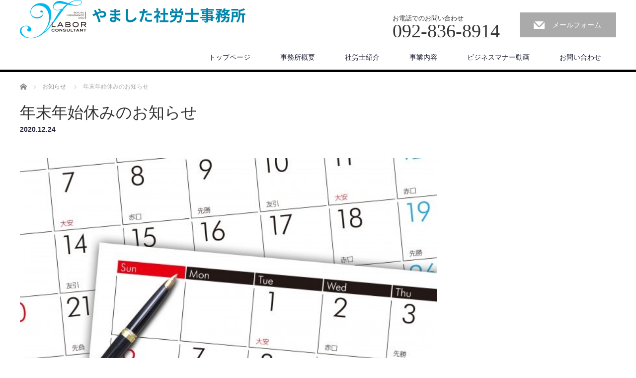

--- FILE ---
content_type: text/html; charset=UTF-8
request_url: https://sr-yamashita.jp/news/%E5%B9%B4%E6%9C%AB%E5%B9%B4%E5%A7%8B%E4%BC%91%E3%81%BF%E3%81%AE%E3%81%8A%E7%9F%A5%E3%82%89%E3%81%9B/
body_size: 9016
content:
<!DOCTYPE html>
<html lang="ja">
<head>


<meta charset="UTF-8">
<meta name="viewport" content="width=1200">
<!--[if IE]><meta http-equiv="X-UA-Compatible" content="IE=edge,chrome=1"><![endif]-->
<title>年末年始休みのお知らせ | やました社労士事務所</title>
<meta name="description" content="弊所の年末年始休みは12月26日から1月3日までとさせていただきます。営業は1月4日（月）からとなります。ご不便をおかけいたしますが、よろしくお願い致します。">
<link rel="pingback" href="https://sr-yamashita.jp/common/xmlrpc.php">
<meta name='robots' content='max-image-preview:large' />
<link rel="alternate" type="application/rss+xml" title="やました社労士事務所 &raquo; フィード" href="https://sr-yamashita.jp/feed/" />
<link rel="alternate" type="application/rss+xml" title="やました社労士事務所 &raquo; コメントフィード" href="https://sr-yamashita.jp/comments/feed/" />
<link rel="alternate" title="oEmbed (JSON)" type="application/json+oembed" href="https://sr-yamashita.jp/wp-json/oembed/1.0/embed?url=https%3A%2F%2Fsr-yamashita.jp%2Fnews%2F%25e5%25b9%25b4%25e6%259c%25ab%25e5%25b9%25b4%25e5%25a7%258b%25e4%25bc%2591%25e3%2581%25bf%25e3%2581%25ae%25e3%2581%258a%25e7%259f%25a5%25e3%2582%2589%25e3%2581%259b%2F" />
<link rel="alternate" title="oEmbed (XML)" type="text/xml+oembed" href="https://sr-yamashita.jp/wp-json/oembed/1.0/embed?url=https%3A%2F%2Fsr-yamashita.jp%2Fnews%2F%25e5%25b9%25b4%25e6%259c%25ab%25e5%25b9%25b4%25e5%25a7%258b%25e4%25bc%2591%25e3%2581%25bf%25e3%2581%25ae%25e3%2581%258a%25e7%259f%25a5%25e3%2582%2589%25e3%2581%259b%2F&#038;format=xml" />
		<!-- This site uses the Google Analytics by MonsterInsights plugin v9.2.4 - Using Analytics tracking - https://www.monsterinsights.com/ -->
		<!-- Note: MonsterInsights is not currently configured on this site. The site owner needs to authenticate with Google Analytics in the MonsterInsights settings panel. -->
					<!-- No tracking code set -->
				<!-- / Google Analytics by MonsterInsights -->
		<style id='wp-img-auto-sizes-contain-inline-css' type='text/css'>
img:is([sizes=auto i],[sizes^="auto," i]){contain-intrinsic-size:3000px 1500px}
/*# sourceURL=wp-img-auto-sizes-contain-inline-css */
</style>
<link rel='stylesheet' id='style-css' href='https://sr-yamashita.jp/common/wp-content/themes/law_tcd031/style.css?ver=3.4' type='text/css' media='screen' />
<style id='wp-emoji-styles-inline-css' type='text/css'>

	img.wp-smiley, img.emoji {
		display: inline !important;
		border: none !important;
		box-shadow: none !important;
		height: 1em !important;
		width: 1em !important;
		margin: 0 0.07em !important;
		vertical-align: -0.1em !important;
		background: none !important;
		padding: 0 !important;
	}
/*# sourceURL=wp-emoji-styles-inline-css */
</style>
<style id='wp-block-library-inline-css' type='text/css'>
:root{--wp-block-synced-color:#7a00df;--wp-block-synced-color--rgb:122,0,223;--wp-bound-block-color:var(--wp-block-synced-color);--wp-editor-canvas-background:#ddd;--wp-admin-theme-color:#007cba;--wp-admin-theme-color--rgb:0,124,186;--wp-admin-theme-color-darker-10:#006ba1;--wp-admin-theme-color-darker-10--rgb:0,107,160.5;--wp-admin-theme-color-darker-20:#005a87;--wp-admin-theme-color-darker-20--rgb:0,90,135;--wp-admin-border-width-focus:2px}@media (min-resolution:192dpi){:root{--wp-admin-border-width-focus:1.5px}}.wp-element-button{cursor:pointer}:root .has-very-light-gray-background-color{background-color:#eee}:root .has-very-dark-gray-background-color{background-color:#313131}:root .has-very-light-gray-color{color:#eee}:root .has-very-dark-gray-color{color:#313131}:root .has-vivid-green-cyan-to-vivid-cyan-blue-gradient-background{background:linear-gradient(135deg,#00d084,#0693e3)}:root .has-purple-crush-gradient-background{background:linear-gradient(135deg,#34e2e4,#4721fb 50%,#ab1dfe)}:root .has-hazy-dawn-gradient-background{background:linear-gradient(135deg,#faaca8,#dad0ec)}:root .has-subdued-olive-gradient-background{background:linear-gradient(135deg,#fafae1,#67a671)}:root .has-atomic-cream-gradient-background{background:linear-gradient(135deg,#fdd79a,#004a59)}:root .has-nightshade-gradient-background{background:linear-gradient(135deg,#330968,#31cdcf)}:root .has-midnight-gradient-background{background:linear-gradient(135deg,#020381,#2874fc)}:root{--wp--preset--font-size--normal:16px;--wp--preset--font-size--huge:42px}.has-regular-font-size{font-size:1em}.has-larger-font-size{font-size:2.625em}.has-normal-font-size{font-size:var(--wp--preset--font-size--normal)}.has-huge-font-size{font-size:var(--wp--preset--font-size--huge)}.has-text-align-center{text-align:center}.has-text-align-left{text-align:left}.has-text-align-right{text-align:right}.has-fit-text{white-space:nowrap!important}#end-resizable-editor-section{display:none}.aligncenter{clear:both}.items-justified-left{justify-content:flex-start}.items-justified-center{justify-content:center}.items-justified-right{justify-content:flex-end}.items-justified-space-between{justify-content:space-between}.screen-reader-text{border:0;clip-path:inset(50%);height:1px;margin:-1px;overflow:hidden;padding:0;position:absolute;width:1px;word-wrap:normal!important}.screen-reader-text:focus{background-color:#ddd;clip-path:none;color:#444;display:block;font-size:1em;height:auto;left:5px;line-height:normal;padding:15px 23px 14px;text-decoration:none;top:5px;width:auto;z-index:100000}html :where(.has-border-color){border-style:solid}html :where([style*=border-top-color]){border-top-style:solid}html :where([style*=border-right-color]){border-right-style:solid}html :where([style*=border-bottom-color]){border-bottom-style:solid}html :where([style*=border-left-color]){border-left-style:solid}html :where([style*=border-width]){border-style:solid}html :where([style*=border-top-width]){border-top-style:solid}html :where([style*=border-right-width]){border-right-style:solid}html :where([style*=border-bottom-width]){border-bottom-style:solid}html :where([style*=border-left-width]){border-left-style:solid}html :where(img[class*=wp-image-]){height:auto;max-width:100%}:where(figure){margin:0 0 1em}html :where(.is-position-sticky){--wp-admin--admin-bar--position-offset:var(--wp-admin--admin-bar--height,0px)}@media screen and (max-width:600px){html :where(.is-position-sticky){--wp-admin--admin-bar--position-offset:0px}}

/*# sourceURL=wp-block-library-inline-css */
</style><style id='global-styles-inline-css' type='text/css'>
:root{--wp--preset--aspect-ratio--square: 1;--wp--preset--aspect-ratio--4-3: 4/3;--wp--preset--aspect-ratio--3-4: 3/4;--wp--preset--aspect-ratio--3-2: 3/2;--wp--preset--aspect-ratio--2-3: 2/3;--wp--preset--aspect-ratio--16-9: 16/9;--wp--preset--aspect-ratio--9-16: 9/16;--wp--preset--color--black: #000000;--wp--preset--color--cyan-bluish-gray: #abb8c3;--wp--preset--color--white: #ffffff;--wp--preset--color--pale-pink: #f78da7;--wp--preset--color--vivid-red: #cf2e2e;--wp--preset--color--luminous-vivid-orange: #ff6900;--wp--preset--color--luminous-vivid-amber: #fcb900;--wp--preset--color--light-green-cyan: #7bdcb5;--wp--preset--color--vivid-green-cyan: #00d084;--wp--preset--color--pale-cyan-blue: #8ed1fc;--wp--preset--color--vivid-cyan-blue: #0693e3;--wp--preset--color--vivid-purple: #9b51e0;--wp--preset--gradient--vivid-cyan-blue-to-vivid-purple: linear-gradient(135deg,rgb(6,147,227) 0%,rgb(155,81,224) 100%);--wp--preset--gradient--light-green-cyan-to-vivid-green-cyan: linear-gradient(135deg,rgb(122,220,180) 0%,rgb(0,208,130) 100%);--wp--preset--gradient--luminous-vivid-amber-to-luminous-vivid-orange: linear-gradient(135deg,rgb(252,185,0) 0%,rgb(255,105,0) 100%);--wp--preset--gradient--luminous-vivid-orange-to-vivid-red: linear-gradient(135deg,rgb(255,105,0) 0%,rgb(207,46,46) 100%);--wp--preset--gradient--very-light-gray-to-cyan-bluish-gray: linear-gradient(135deg,rgb(238,238,238) 0%,rgb(169,184,195) 100%);--wp--preset--gradient--cool-to-warm-spectrum: linear-gradient(135deg,rgb(74,234,220) 0%,rgb(151,120,209) 20%,rgb(207,42,186) 40%,rgb(238,44,130) 60%,rgb(251,105,98) 80%,rgb(254,248,76) 100%);--wp--preset--gradient--blush-light-purple: linear-gradient(135deg,rgb(255,206,236) 0%,rgb(152,150,240) 100%);--wp--preset--gradient--blush-bordeaux: linear-gradient(135deg,rgb(254,205,165) 0%,rgb(254,45,45) 50%,rgb(107,0,62) 100%);--wp--preset--gradient--luminous-dusk: linear-gradient(135deg,rgb(255,203,112) 0%,rgb(199,81,192) 50%,rgb(65,88,208) 100%);--wp--preset--gradient--pale-ocean: linear-gradient(135deg,rgb(255,245,203) 0%,rgb(182,227,212) 50%,rgb(51,167,181) 100%);--wp--preset--gradient--electric-grass: linear-gradient(135deg,rgb(202,248,128) 0%,rgb(113,206,126) 100%);--wp--preset--gradient--midnight: linear-gradient(135deg,rgb(2,3,129) 0%,rgb(40,116,252) 100%);--wp--preset--font-size--small: 13px;--wp--preset--font-size--medium: 20px;--wp--preset--font-size--large: 36px;--wp--preset--font-size--x-large: 42px;--wp--preset--spacing--20: 0.44rem;--wp--preset--spacing--30: 0.67rem;--wp--preset--spacing--40: 1rem;--wp--preset--spacing--50: 1.5rem;--wp--preset--spacing--60: 2.25rem;--wp--preset--spacing--70: 3.38rem;--wp--preset--spacing--80: 5.06rem;--wp--preset--shadow--natural: 6px 6px 9px rgba(0, 0, 0, 0.2);--wp--preset--shadow--deep: 12px 12px 50px rgba(0, 0, 0, 0.4);--wp--preset--shadow--sharp: 6px 6px 0px rgba(0, 0, 0, 0.2);--wp--preset--shadow--outlined: 6px 6px 0px -3px rgb(255, 255, 255), 6px 6px rgb(0, 0, 0);--wp--preset--shadow--crisp: 6px 6px 0px rgb(0, 0, 0);}:where(.is-layout-flex){gap: 0.5em;}:where(.is-layout-grid){gap: 0.5em;}body .is-layout-flex{display: flex;}.is-layout-flex{flex-wrap: wrap;align-items: center;}.is-layout-flex > :is(*, div){margin: 0;}body .is-layout-grid{display: grid;}.is-layout-grid > :is(*, div){margin: 0;}:where(.wp-block-columns.is-layout-flex){gap: 2em;}:where(.wp-block-columns.is-layout-grid){gap: 2em;}:where(.wp-block-post-template.is-layout-flex){gap: 1.25em;}:where(.wp-block-post-template.is-layout-grid){gap: 1.25em;}.has-black-color{color: var(--wp--preset--color--black) !important;}.has-cyan-bluish-gray-color{color: var(--wp--preset--color--cyan-bluish-gray) !important;}.has-white-color{color: var(--wp--preset--color--white) !important;}.has-pale-pink-color{color: var(--wp--preset--color--pale-pink) !important;}.has-vivid-red-color{color: var(--wp--preset--color--vivid-red) !important;}.has-luminous-vivid-orange-color{color: var(--wp--preset--color--luminous-vivid-orange) !important;}.has-luminous-vivid-amber-color{color: var(--wp--preset--color--luminous-vivid-amber) !important;}.has-light-green-cyan-color{color: var(--wp--preset--color--light-green-cyan) !important;}.has-vivid-green-cyan-color{color: var(--wp--preset--color--vivid-green-cyan) !important;}.has-pale-cyan-blue-color{color: var(--wp--preset--color--pale-cyan-blue) !important;}.has-vivid-cyan-blue-color{color: var(--wp--preset--color--vivid-cyan-blue) !important;}.has-vivid-purple-color{color: var(--wp--preset--color--vivid-purple) !important;}.has-black-background-color{background-color: var(--wp--preset--color--black) !important;}.has-cyan-bluish-gray-background-color{background-color: var(--wp--preset--color--cyan-bluish-gray) !important;}.has-white-background-color{background-color: var(--wp--preset--color--white) !important;}.has-pale-pink-background-color{background-color: var(--wp--preset--color--pale-pink) !important;}.has-vivid-red-background-color{background-color: var(--wp--preset--color--vivid-red) !important;}.has-luminous-vivid-orange-background-color{background-color: var(--wp--preset--color--luminous-vivid-orange) !important;}.has-luminous-vivid-amber-background-color{background-color: var(--wp--preset--color--luminous-vivid-amber) !important;}.has-light-green-cyan-background-color{background-color: var(--wp--preset--color--light-green-cyan) !important;}.has-vivid-green-cyan-background-color{background-color: var(--wp--preset--color--vivid-green-cyan) !important;}.has-pale-cyan-blue-background-color{background-color: var(--wp--preset--color--pale-cyan-blue) !important;}.has-vivid-cyan-blue-background-color{background-color: var(--wp--preset--color--vivid-cyan-blue) !important;}.has-vivid-purple-background-color{background-color: var(--wp--preset--color--vivid-purple) !important;}.has-black-border-color{border-color: var(--wp--preset--color--black) !important;}.has-cyan-bluish-gray-border-color{border-color: var(--wp--preset--color--cyan-bluish-gray) !important;}.has-white-border-color{border-color: var(--wp--preset--color--white) !important;}.has-pale-pink-border-color{border-color: var(--wp--preset--color--pale-pink) !important;}.has-vivid-red-border-color{border-color: var(--wp--preset--color--vivid-red) !important;}.has-luminous-vivid-orange-border-color{border-color: var(--wp--preset--color--luminous-vivid-orange) !important;}.has-luminous-vivid-amber-border-color{border-color: var(--wp--preset--color--luminous-vivid-amber) !important;}.has-light-green-cyan-border-color{border-color: var(--wp--preset--color--light-green-cyan) !important;}.has-vivid-green-cyan-border-color{border-color: var(--wp--preset--color--vivid-green-cyan) !important;}.has-pale-cyan-blue-border-color{border-color: var(--wp--preset--color--pale-cyan-blue) !important;}.has-vivid-cyan-blue-border-color{border-color: var(--wp--preset--color--vivid-cyan-blue) !important;}.has-vivid-purple-border-color{border-color: var(--wp--preset--color--vivid-purple) !important;}.has-vivid-cyan-blue-to-vivid-purple-gradient-background{background: var(--wp--preset--gradient--vivid-cyan-blue-to-vivid-purple) !important;}.has-light-green-cyan-to-vivid-green-cyan-gradient-background{background: var(--wp--preset--gradient--light-green-cyan-to-vivid-green-cyan) !important;}.has-luminous-vivid-amber-to-luminous-vivid-orange-gradient-background{background: var(--wp--preset--gradient--luminous-vivid-amber-to-luminous-vivid-orange) !important;}.has-luminous-vivid-orange-to-vivid-red-gradient-background{background: var(--wp--preset--gradient--luminous-vivid-orange-to-vivid-red) !important;}.has-very-light-gray-to-cyan-bluish-gray-gradient-background{background: var(--wp--preset--gradient--very-light-gray-to-cyan-bluish-gray) !important;}.has-cool-to-warm-spectrum-gradient-background{background: var(--wp--preset--gradient--cool-to-warm-spectrum) !important;}.has-blush-light-purple-gradient-background{background: var(--wp--preset--gradient--blush-light-purple) !important;}.has-blush-bordeaux-gradient-background{background: var(--wp--preset--gradient--blush-bordeaux) !important;}.has-luminous-dusk-gradient-background{background: var(--wp--preset--gradient--luminous-dusk) !important;}.has-pale-ocean-gradient-background{background: var(--wp--preset--gradient--pale-ocean) !important;}.has-electric-grass-gradient-background{background: var(--wp--preset--gradient--electric-grass) !important;}.has-midnight-gradient-background{background: var(--wp--preset--gradient--midnight) !important;}.has-small-font-size{font-size: var(--wp--preset--font-size--small) !important;}.has-medium-font-size{font-size: var(--wp--preset--font-size--medium) !important;}.has-large-font-size{font-size: var(--wp--preset--font-size--large) !important;}.has-x-large-font-size{font-size: var(--wp--preset--font-size--x-large) !important;}
/*# sourceURL=global-styles-inline-css */
</style>

<style id='classic-theme-styles-inline-css' type='text/css'>
/*! This file is auto-generated */
.wp-block-button__link{color:#fff;background-color:#32373c;border-radius:9999px;box-shadow:none;text-decoration:none;padding:calc(.667em + 2px) calc(1.333em + 2px);font-size:1.125em}.wp-block-file__button{background:#32373c;color:#fff;text-decoration:none}
/*# sourceURL=/wp-includes/css/classic-themes.min.css */
</style>
<link rel='stylesheet' id='passster-public-css' href='https://sr-yamashita.jp/common/wp-content/plugins/content-protector/assets/public/passster-public.min.css?ver=4.2.12' type='text/css' media='all' />
<script type="text/javascript" src="https://sr-yamashita.jp/common/wp-includes/js/jquery/jquery.min.js?ver=3.7.1" id="jquery-core-js"></script>
<script type="text/javascript" src="https://sr-yamashita.jp/common/wp-includes/js/jquery/jquery-migrate.min.js?ver=3.4.1" id="jquery-migrate-js"></script>
<script type="text/javascript" src="https://sr-yamashita.jp/common/wp-content/plugins/content-protector/assets/public/cookie.js?ver=6.9" id="passster-cookie-js"></script>
<script type="text/javascript" id="passster-public-js-extra">
/* <![CDATA[ */
var ps_ajax = {"ajax_url":"https://sr-yamashita.jp/common/wp-admin/admin-ajax.php","nonce":"018b7ef776","hash_nonce":"7dc3d074ca","logout_nonce":"b2717b2a20","post_id":"179","shortcodes":[],"permalink":"https://sr-yamashita.jp/news/%e5%b9%b4%e6%9c%ab%e5%b9%b4%e5%a7%8b%e4%bc%91%e3%81%bf%e3%81%ae%e3%81%8a%e7%9f%a5%e3%82%89%e3%81%9b/","cookie_duration_unit":"days","cookie_duration":"1","disable_cookie":"","unlock_mode":""};
//# sourceURL=passster-public-js-extra
/* ]]> */
</script>
<script type="text/javascript" src="https://sr-yamashita.jp/common/wp-content/plugins/content-protector/assets/public/passster-public.min.js?ver=4.2.12" id="passster-public-js"></script>
<link rel="https://api.w.org/" href="https://sr-yamashita.jp/wp-json/" /><link rel="canonical" href="https://sr-yamashita.jp/news/%e5%b9%b4%e6%9c%ab%e5%b9%b4%e5%a7%8b%e4%bc%91%e3%81%bf%e3%81%ae%e3%81%8a%e7%9f%a5%e3%82%89%e3%81%9b/" />
<link rel='shortlink' href='https://sr-yamashita.jp/?p=179' />
        <style>
            .passster-form {
                max-width: 700px !important;
                        }

            .passster-form > form {
                background: #FAFAFA;
                padding: 20px 20px 20px 20px;
                margin: 0px 0px 0px 0px;
                border-radius: 0px;
            }

            .passster-form .ps-form-headline {
                font-size: 24px;
                font-weight: 500;
                color: #6804cc;
            }

            .passster-form p {
                font-size: 16px;
                font-weight: 300;
                color: #000;
            }

            .passster-submit, .passster-submit-recaptcha {
                background: #6804cc;
                padding: 10px 10px 10px 10px;
                margin: 0px 0px 0px 0px;
                border-radius: 0px;
                font-size: 12px;
                font-weight: 400;
                color: #fff;
            }

            .passster-submit:hover, .passster-submit-recaptcha:hover {
                background: #000;
                color: #fff;
            }
        </style>
		<link rel="apple-touch-icon" sizes="120x120" href="/common/wp-content/uploads/fbrfg/apple-touch-icon.png">
<link rel="icon" type="image/png" sizes="32x32" href="/common/wp-content/uploads/fbrfg/favicon-32x32.png">
<link rel="icon" type="image/png" sizes="16x16" href="/common/wp-content/uploads/fbrfg/favicon-16x16.png">
<link rel="manifest" href="/common/wp-content/uploads/fbrfg/site.webmanifest">
<link rel="mask-icon" href="/common/wp-content/uploads/fbrfg/safari-pinned-tab.svg" color="#5bbad5">
<link rel="shortcut icon" href="/common/wp-content/uploads/fbrfg/favicon.ico">
<meta name="msapplication-TileColor" content="#2d89ef">
<meta name="msapplication-config" content="/common/wp-content/uploads/fbrfg/browserconfig.xml">
<meta name="theme-color" content="#ffffff"><style type="text/css"></style><script src="https://sr-yamashita.jp/common/wp-content/themes/law_tcd031/js/jscript.js?ver=3.4"></script>

<link rel="stylesheet" href="https://sr-yamashita.jp/common/wp-content/themes/law_tcd031/style-pc.css?ver=3.4">
<link rel="stylesheet" href="https://sr-yamashita.jp/common/wp-content/themes/law_tcd031/japanese.css?ver=3.4">

<!--[if lt IE 9]>
<script src="https://sr-yamashita.jp/common/wp-content/themes/law_tcd031/js/html5.js?ver=3.4"></script>
<![endif]-->

<style type="text/css">

#logo_image { top:0px; left:0px; }

body { font-size:14px; }

a, #menu_archive .headline2, #menu_archive li a.title, #menu_bottom_area h2, #menu_bottom_area h3, .post_date, .archive_headline
  { color:#222439; }

a:hover, .footer_menu a:hover, .footer_menu li:first-child a:hover, .footer_menu li:only-child a:hover, #footer_logo_text a:hover, #comment_header ul li a:hover
  { color:#063261; }

.post_content a, .custom-html-widget a { color:#222439; }
.post_content a:hover, .custom-html-widget a:hover { color:#063261; }

.footer_menu a:hover { color:#bbb; }
.footer_menu li:first-child a:hover, .footer_menu li:only-child a:hover { color:#fff; }

.global_menu li a:hover, .global_menu li.active_menu > a, #index_staff_head, #staff_headline, #footer_top, #archive_headline, .side_headline, #comment_headline,
 .page_navi span.current, .widget_search #search-btn input, .widget_search #searchsubmit, .google_search #search_button, .global_menu ul ul a
  { background-color:#222439 !important; }

#header_contact a:hover{ background-color:#282C45 !important; }
#index_news .link_button:hover, #index_staff .link_button:hover, #index_staff_list .owl-next:hover, #index_staff_head .link_button:hover, #index_staff_list .owl-prev:hover, #index_info_button li a:hover, #index_staff_list .link:hover, #index_staff_list a.link:hover, #archive_staff_list .link:hover, .flex-direction-nav a:hover, #return_top a:hover, .global_menu ul ul a:hover, #wp-calendar td a:hover, #wp-calendar #prev a:hover, #wp-calendar #next a:hover, .widget_search #search-btn input:hover, .google_search #search_button:hover, .widget_search #searchsubmit:hover, .page_navi a:hover, #previous_post a:hover, #next_post a:hover, #submit_comment:hover, #post_pagination a:hover, .tcdw_category_list_widget a:hover, .tcdw_archive_list_widget a:hover
   { background-color:#063261 !important; }

#comment_textarea textarea:focus, #guest_info input:focus
  { border-color:#063261 !important; }



</style>




</head>
<body class="wp-singular news-template-default single single-news postid-179 wp-theme-law_tcd031">
<div id="site-loader-overlay"><div id="site-loader-spinner" style="border: 3px solid rgba(34, 36, 57, .5); border-left: 3px solid #222439;">Loading</div></div>
<div id="site-wrap">

 <div id="header">
  <div id="header_inner">

  <!-- logo -->
  <div id='logo_image'>
<h1 id="logo"><a href=" https://sr-yamashita.jp/" title="やました社労士事務所" data-label="やました社労士事務所"><img class="h_logo" src="https://sr-yamashita.jp/common/wp-content/uploads/tcd-w/logo.png?1769914621" alt="やました社労士事務所" title="やました社労士事務所" /></a></h1>
</div>

  <!-- tel and contact -->
    <ul id="header_tel_contact" class="clerfix">
      <li id="header_tel">
    <p><span class="label">お電話でのお問い合わせ</span><span class="number">092-836-8914</span></p>
   </li>
         <li id="header_contact">
    <a href="https://sr-yamashita.jp/contact/">メールフォーム</a>
   </li>
     </ul>
  
  <!-- global menu -->
    <div class="global_menu clearfix">
   <ul id="menu-%e3%82%b0%e3%83%ad%e3%83%bc%e3%83%90%e3%83%ab%e7%94%a8" class="menu"><li id="menu-item-15" class="menu-item menu-item-type-post_type menu-item-object-page menu-item-home menu-item-15"><a href="https://sr-yamashita.jp/">トップページ</a></li>
<li id="menu-item-41" class="menu-item menu-item-type-post_type menu-item-object-page menu-item-41"><a href="https://sr-yamashita.jp/%e4%ba%8b%e5%8b%99%e6%89%80%e6%a6%82%e8%a6%81/">事務所概要</a></li>
<li id="menu-item-40" class="menu-item menu-item-type-post_type menu-item-object-page menu-item-40"><a href="https://sr-yamashita.jp/%e7%a4%be%e5%8a%b4%e5%a3%ab%e7%b4%b9%e4%bb%8b/">社労士紹介</a></li>
<li id="menu-item-34" class="menu-item menu-item-type-post_type menu-item-object-page menu-item-has-children menu-item-34"><a href="https://sr-yamashita.jp/%e4%ba%8b%e6%a5%ad%e5%86%85%e5%ae%b9/">事業内容</a>
<ul class="sub-menu">
	<li id="menu-item-35" class="menu-item menu-item-type-post_type menu-item-object-page menu-item-35"><a href="https://sr-yamashita.jp/%e4%ba%8b%e6%a5%ad%e5%86%85%e5%ae%b9/%e4%ba%ba%e4%ba%8b%e5%8a%b4%e5%8b%99%e7%ae%a1%e7%90%86/">人事労務管理</a></li>
	<li id="menu-item-36" class="menu-item menu-item-type-post_type menu-item-object-page menu-item-36"><a href="https://sr-yamashita.jp/%e4%ba%8b%e6%a5%ad%e5%86%85%e5%ae%b9/%e5%8a%a9%e6%88%90%e9%87%91%e3%81%ae%e7%94%b3%e8%ab%8b/">助成金の申請</a></li>
	<li id="menu-item-37" class="menu-item menu-item-type-post_type menu-item-object-page menu-item-37"><a href="https://sr-yamashita.jp/%e4%ba%8b%e6%a5%ad%e5%86%85%e5%ae%b9/%e5%b0%b1%e6%a5%ad%e8%a6%8f%e5%89%87%e3%83%bb%e8%ab%b8%e8%a6%8f%e7%a8%8b%e4%bd%9c%e6%88%90%e3%83%bb%e5%a4%89%e6%9b%b4/">就業規則・諸規程作成・変更</a></li>
	<li id="menu-item-38" class="menu-item menu-item-type-post_type menu-item-object-page menu-item-38"><a href="https://sr-yamashita.jp/%e4%ba%8b%e6%a5%ad%e5%86%85%e5%ae%b9/%e7%b5%a6%e4%b8%8e%e8%a8%88%e7%ae%97%e4%bb%a3%e8%a1%8c/">給与計算代行</a></li>
	<li id="menu-item-81" class="menu-item menu-item-type-post_type menu-item-object-page menu-item-81"><a href="https://sr-yamashita.jp/%e3%82%af%e3%83%a9%e3%82%a6%e3%83%89%e3%82%b5%e3%83%bc%e3%83%93%e3%82%b9/">クラウドサービス</a></li>
	<li id="menu-item-39" class="menu-item menu-item-type-post_type menu-item-object-page menu-item-39"><a href="https://sr-yamashita.jp/%e4%ba%8b%e6%a5%ad%e5%86%85%e5%ae%b9/%e7%a4%be%e4%bc%9a%e4%bf%9d%e9%99%ba%e3%83%bb%e5%8a%b4%e5%83%8d%e4%bf%9d%e9%99%ba%e3%81%ae%e6%89%8b%e7%b6%9a%e4%bb%a3%e8%a1%8c/">社会保険・労働保険の手続代行</a></li>
</ul>
</li>
<li id="menu-item-251" class="menu-item menu-item-type-post_type menu-item-object-page menu-item-251"><a href="https://sr-yamashita.jp/businessmanner/">ビジネスマナー動画</a></li>
<li id="menu-item-44" class="menu-item menu-item-type-post_type menu-item-object-page menu-item-44"><a href="https://sr-yamashita.jp/contact/">お問い合わせ</a></li>
</ul>  </div>
  
  </div><!-- END #header_inner -->
 </div><!-- END #header -->

 

<div id="main_contents" class="clearfix">
 
<ul id="bread_crumb" class="clearfix" itemscope itemtype="http://schema.org/BreadcrumbList">
 <li itemprop="itemListElement" itemscope itemtype="http://schema.org/ListItem" class="home"><a itemprop="item" href="https://sr-yamashita.jp/"><span itemprop="name">ホーム</span></a><meta itemprop="position" content="1" /></li>

 <li itemprop="itemListElement" itemscope itemtype="http://schema.org/ListItem"><a itemprop="item" href="https://sr-yamashita.jp/news/"><span itemprop="name">お知らせ</span></a><meta itemprop="position" content="2" /></li>
 <li itemprop="itemListElement" itemscope itemtype="http://schema.org/ListItem" class="last"><span itemprop="name">年末年始休みのお知らせ</span><meta itemprop="position" content="3" /></li>

 </ul>
 <div id="main_col">

  <div id="single_post">

  <h2 id="post_title">年末年始休みのお知らせ</h2>

  <ul class="post_meta clearfix">
   <li class="post_date"><time class="entry-date updated" datetime="2020-12-24T08:07:52+08:00">2020.12.24</time></li>  </ul>

  <div class="post_image"><img width="640" height="348" src="https://sr-yamashita.jp/common/wp-content/uploads/2020/12/カレンダー-640x348.jpg" class="attachment-size3 size-size3 wp-post-image" alt="" decoding="async" fetchpriority="high" /></div>
  <div class="post_content clearfix">
   <p>弊所の年末年始休みは12月26日から1月3日までとさせていただきます。</p>
<p>営業は1月4日（月）からとなります。</p>
<p>ご不便をおかけいたしますが、</p>
<p>よろしくお願い致します。</p>
     </div>

 </div><!-- END #single_post -->

  <div id="previous_next_post" class="clearfix">
  <p id="previous_post"><a href="https://sr-yamashita.jp/news/%e5%80%8b%e4%ba%ba%e6%83%85%e5%a0%b1%e4%bf%9d%e8%ad%b7%e4%ba%8b%e5%8b%99%e6%89%80%e3%81%a8%e8%aa%8d%e8%a8%bc%e3%81%95%e3%82%8c%e3%81%be%e3%81%97%e3%81%9f/" rel="prev">前の記事</a></p>
  <p id="next_post"><a href="https://sr-yamashita.jp/news/%e8%ac%b9%e8%b3%80%e6%96%b0%e5%b9%b4/" rel="next">次の記事</a></p>
 </div>
 
 
 </div><!-- END #main_col -->

 <div id="side_col">

 
 
 
</div>
</div>

 <div id="footer_top">
  <div id="footer_top_inner">

      <div id="footer_menu" class="clearfix">
        <div id="footer-menu1" class="footer_menu clearfix">
     <ul id="menu-%e3%83%95%e3%83%83%e3%82%bf%e3%83%bc1%e5%88%97" class="menu"><li id="menu-item-16" class="menu-item menu-item-type-post_type menu-item-object-page menu-item-home menu-item-16"><a href="https://sr-yamashita.jp/">トップページ</a></li>
</ul>    </div>
            <div id="footer-menu2" class="footer_menu clearfix">
     <ul id="menu-%e3%83%95%e3%83%83%e3%82%bf%e3%83%bc2%e5%88%97" class="menu"><li id="menu-item-54" class="menu-item menu-item-type-post_type menu-item-object-page menu-item-54"><a href="https://sr-yamashita.jp/%e4%ba%8b%e5%8b%99%e6%89%80%e6%a6%82%e8%a6%81/">事務所概要</a></li>
</ul>    </div>
            <div id="footer-menu3" class="footer_menu clearfix">
     <ul id="menu-%e3%83%95%e3%83%83%e3%82%bf%e3%83%bc3%e5%88%97" class="menu"><li id="menu-item-55" class="menu-item menu-item-type-post_type menu-item-object-page menu-item-55"><a href="https://sr-yamashita.jp/%e7%a4%be%e5%8a%b4%e5%a3%ab%e7%b4%b9%e4%bb%8b/">社労士紹介</a></li>
</ul>    </div>
            <div id="footer-menu4" class="footer_menu clearfix">
     <ul id="menu-%e3%83%95%e3%83%83%e3%82%bf%e3%83%bc4%e5%88%97" class="menu"><li id="menu-item-75" class="menu-item menu-item-type-post_type menu-item-object-page menu-item-75"><a href="https://sr-yamashita.jp/%e4%ba%8b%e6%a5%ad%e5%86%85%e5%ae%b9/">事業内容</a></li>
<li id="menu-item-57" class="menu-item menu-item-type-post_type menu-item-object-page menu-item-57"><a href="https://sr-yamashita.jp/%e4%ba%8b%e6%a5%ad%e5%86%85%e5%ae%b9/%e4%ba%ba%e4%ba%8b%e5%8a%b4%e5%8b%99%e7%ae%a1%e7%90%86/">人事労務管理</a></li>
<li id="menu-item-58" class="menu-item menu-item-type-post_type menu-item-object-page menu-item-58"><a href="https://sr-yamashita.jp/%e4%ba%8b%e6%a5%ad%e5%86%85%e5%ae%b9/%e5%8a%a9%e6%88%90%e9%87%91%e3%81%ae%e7%94%b3%e8%ab%8b/">助成金の申請</a></li>
<li id="menu-item-59" class="menu-item menu-item-type-post_type menu-item-object-page menu-item-59"><a href="https://sr-yamashita.jp/%e4%ba%8b%e6%a5%ad%e5%86%85%e5%ae%b9/%e5%b0%b1%e6%a5%ad%e8%a6%8f%e5%89%87%e3%83%bb%e8%ab%b8%e8%a6%8f%e7%a8%8b%e4%bd%9c%e6%88%90%e3%83%bb%e5%a4%89%e6%9b%b4/">就業規則・諸規程作成・変更</a></li>
<li id="menu-item-60" class="menu-item menu-item-type-post_type menu-item-object-page menu-item-60"><a href="https://sr-yamashita.jp/%e4%ba%8b%e6%a5%ad%e5%86%85%e5%ae%b9/%e7%b5%a6%e4%b8%8e%e8%a8%88%e7%ae%97%e4%bb%a3%e8%a1%8c/">給与計算代行</a></li>
<li id="menu-item-254" class="menu-item menu-item-type-post_type menu-item-object-page menu-item-254"><a href="https://sr-yamashita.jp/%e3%82%af%e3%83%a9%e3%82%a6%e3%83%89%e3%82%b5%e3%83%bc%e3%83%93%e3%82%b9/">クラウドサービス</a></li>
<li id="menu-item-61" class="menu-item menu-item-type-post_type menu-item-object-page menu-item-61"><a href="https://sr-yamashita.jp/%e4%ba%8b%e6%a5%ad%e5%86%85%e5%ae%b9/%e7%a4%be%e4%bc%9a%e4%bf%9d%e9%99%ba%e3%83%bb%e5%8a%b4%e5%83%8d%e4%bf%9d%e9%99%ba%e3%81%ae%e6%89%8b%e7%b6%9a%e4%bb%a3%e8%a1%8c/">社会保険・労働保険の手続代行</a></li>
</ul>    </div>
                <div id="footer-menu6" class="footer_menu clearfix">
     <ul id="menu-%e3%83%95%e3%83%83%e3%82%bf%e3%83%bc6%e5%88%97%e7%9b%ae" class="menu"><li id="menu-item-253" class="menu-item menu-item-type-post_type menu-item-object-page menu-item-253"><a href="https://sr-yamashita.jp/businessmanner/">ビジネスマナー動画</a></li>
</ul>    </div>
       </div>
   
      <img class="f_logo" id="footer_logo" src="https://sr-yamashita.jp/common/wp-content/uploads/2020/09/logo.ol_.png" alt="" title="" />
   
      <p id="footer_desc">819-0002　福岡県福岡市西区姪の浜4-7-9-503</p>
   
  </div><!-- END #footer_top_inner -->
 </div><!-- END #footer_top -->

 <div id="footer_bottom">
  <div id="footer_bottom_inner" class="clearfix">

   <!-- social button -->
      <ul class="user_sns clearfix" id="footer_social_link">
                                          <li class="rss"><a class="target_blank" href="https://sr-yamashita.jp/feed/">RSS</a></li>   </ul>
   
   <!-- footer bottom menu -->
      <div id="footer_menu_bottom" class="clearfix">
    <ul id="menu-%e3%83%95%e3%83%83%e3%82%bf%e3%83%bc5%e5%88%97" class="menu"><li id="menu-item-56" class="menu-item menu-item-type-post_type menu-item-object-page menu-item-56"><a href="https://sr-yamashita.jp/contact/">お問い合わせ</a></li>
</ul>   </div>
   
   <p id="copyright">Copyright &copy;&nbsp; <a href="https://sr-yamashita.jp/">やました社労士事務所</a></p>

  </div><!-- END #footer_bottom_inner -->
 </div><!-- END #footer_bottom -->

 <div id="return_top">
  <a href="#header_top">PAGE TOP</a>
 </div>

  <!-- facebook share button code -->
 <div id="fb-root"></div>
 <script>
 (function(d, s, id) {
   var js, fjs = d.getElementsByTagName(s)[0];
   if (d.getElementById(id)) return;
   js = d.createElement(s); js.id = id;
   js.src = "//connect.facebook.net/ja_JP/sdk.js#xfbml=1&version=v2.5";
   fjs.parentNode.insertBefore(js, fjs);
 }(document, 'script', 'facebook-jssdk'));
 </script>
 
 
</div>
<script type="speculationrules">
{"prefetch":[{"source":"document","where":{"and":[{"href_matches":"/*"},{"not":{"href_matches":["/common/wp-*.php","/common/wp-admin/*","/common/wp-content/uploads/*","/common/wp-content/*","/common/wp-content/plugins/*","/common/wp-content/themes/law_tcd031/*","/*\\?(.+)"]}},{"not":{"selector_matches":"a[rel~=\"nofollow\"]"}},{"not":{"selector_matches":".no-prefetch, .no-prefetch a"}}]},"eagerness":"conservative"}]}
</script>
<script type="text/javascript" src="https://sr-yamashita.jp/common/wp-includes/js/comment-reply.min.js?ver=6.9" id="comment-reply-js" async="async" data-wp-strategy="async" fetchpriority="low"></script>
<script id="wp-emoji-settings" type="application/json">
{"baseUrl":"https://s.w.org/images/core/emoji/17.0.2/72x72/","ext":".png","svgUrl":"https://s.w.org/images/core/emoji/17.0.2/svg/","svgExt":".svg","source":{"concatemoji":"https://sr-yamashita.jp/common/wp-includes/js/wp-emoji-release.min.js?ver=6.9"}}
</script>
<script type="module">
/* <![CDATA[ */
/*! This file is auto-generated */
const a=JSON.parse(document.getElementById("wp-emoji-settings").textContent),o=(window._wpemojiSettings=a,"wpEmojiSettingsSupports"),s=["flag","emoji"];function i(e){try{var t={supportTests:e,timestamp:(new Date).valueOf()};sessionStorage.setItem(o,JSON.stringify(t))}catch(e){}}function c(e,t,n){e.clearRect(0,0,e.canvas.width,e.canvas.height),e.fillText(t,0,0);t=new Uint32Array(e.getImageData(0,0,e.canvas.width,e.canvas.height).data);e.clearRect(0,0,e.canvas.width,e.canvas.height),e.fillText(n,0,0);const a=new Uint32Array(e.getImageData(0,0,e.canvas.width,e.canvas.height).data);return t.every((e,t)=>e===a[t])}function p(e,t){e.clearRect(0,0,e.canvas.width,e.canvas.height),e.fillText(t,0,0);var n=e.getImageData(16,16,1,1);for(let e=0;e<n.data.length;e++)if(0!==n.data[e])return!1;return!0}function u(e,t,n,a){switch(t){case"flag":return n(e,"\ud83c\udff3\ufe0f\u200d\u26a7\ufe0f","\ud83c\udff3\ufe0f\u200b\u26a7\ufe0f")?!1:!n(e,"\ud83c\udde8\ud83c\uddf6","\ud83c\udde8\u200b\ud83c\uddf6")&&!n(e,"\ud83c\udff4\udb40\udc67\udb40\udc62\udb40\udc65\udb40\udc6e\udb40\udc67\udb40\udc7f","\ud83c\udff4\u200b\udb40\udc67\u200b\udb40\udc62\u200b\udb40\udc65\u200b\udb40\udc6e\u200b\udb40\udc67\u200b\udb40\udc7f");case"emoji":return!a(e,"\ud83e\u1fac8")}return!1}function f(e,t,n,a){let r;const o=(r="undefined"!=typeof WorkerGlobalScope&&self instanceof WorkerGlobalScope?new OffscreenCanvas(300,150):document.createElement("canvas")).getContext("2d",{willReadFrequently:!0}),s=(o.textBaseline="top",o.font="600 32px Arial",{});return e.forEach(e=>{s[e]=t(o,e,n,a)}),s}function r(e){var t=document.createElement("script");t.src=e,t.defer=!0,document.head.appendChild(t)}a.supports={everything:!0,everythingExceptFlag:!0},new Promise(t=>{let n=function(){try{var e=JSON.parse(sessionStorage.getItem(o));if("object"==typeof e&&"number"==typeof e.timestamp&&(new Date).valueOf()<e.timestamp+604800&&"object"==typeof e.supportTests)return e.supportTests}catch(e){}return null}();if(!n){if("undefined"!=typeof Worker&&"undefined"!=typeof OffscreenCanvas&&"undefined"!=typeof URL&&URL.createObjectURL&&"undefined"!=typeof Blob)try{var e="postMessage("+f.toString()+"("+[JSON.stringify(s),u.toString(),c.toString(),p.toString()].join(",")+"));",a=new Blob([e],{type:"text/javascript"});const r=new Worker(URL.createObjectURL(a),{name:"wpTestEmojiSupports"});return void(r.onmessage=e=>{i(n=e.data),r.terminate(),t(n)})}catch(e){}i(n=f(s,u,c,p))}t(n)}).then(e=>{for(const n in e)a.supports[n]=e[n],a.supports.everything=a.supports.everything&&a.supports[n],"flag"!==n&&(a.supports.everythingExceptFlag=a.supports.everythingExceptFlag&&a.supports[n]);var t;a.supports.everythingExceptFlag=a.supports.everythingExceptFlag&&!a.supports.flag,a.supports.everything||((t=a.source||{}).concatemoji?r(t.concatemoji):t.wpemoji&&t.twemoji&&(r(t.twemoji),r(t.wpemoji)))});
//# sourceURL=https://sr-yamashita.jp/common/wp-includes/js/wp-emoji-loader.min.js
/* ]]> */
</script>

<script>
jQuery(function(){
jQuery(document).ready(function($){
  jQuery(window).load(function() {
      jQuery("#site-loader-spinner").delay(600).fadeOut(400);
      jQuery("#site-loader-overlay").delay(900).fadeOut(800);
      jQuery("#site-wrap").css("display", "block");
  });
  jQuery(function() {
    setTimeout(function(){
        jQuery("#site-loader-spinner").delay(600).fadeOut(400);
        jQuery("#site-loader-overlay").delay(900).fadeOut(800);
        jQuery("#site-wrap").css("display", "block");
      }, 3000);
  });
});
});
</script>

</body>
</html>
